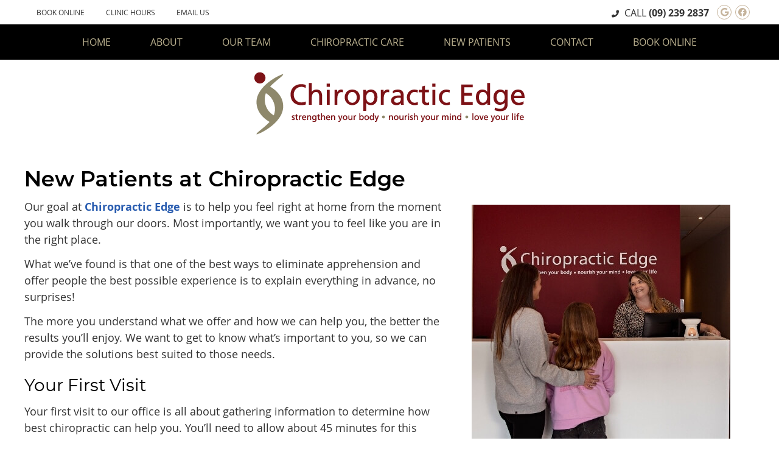

--- FILE ---
content_type: text/html; charset=UTF-8
request_url: https://www.chiropracticwellnessnz.co.nz/what-to-expect/
body_size: 8184
content:
<!DOCTYPE html>
<html xmlns:fb="https://ogp.me/ns/fb#" xml:lang="en" lang="en">
	<head>
		<title>New Patients at Chiropractic Edge</title>
		<meta charset="utf-8">
		<meta name="viewport" content="initial-scale=1.0,width=device-width" />
		<meta property="og:type" content="website" /><meta name="description" content="" /><link rel="canonical" href="https://www.chiropracticwellnessnz.co.nz/what-to-expect/" /><meta property="og:image" content="https://doc.vortala.com/childsites/uploads/26/files/2C3A8216-1.jpg" /><meta property="og:image:width" content="425" /><meta property="og:image:height" content="425" /><meta property="og:url" content="https://www.chiropracticwellnessnz.co.nz/what-to-expect/" /><meta property="og:title" content="New Patients at Chiropractic Edge" /><meta property="og:description" content="" />
		<link rel="alternate" type="application/rss+xml" title="Chiropractic Edge » Feed" href="https://doc.vortala.com/gen/blogs-26-feed.xml" />
		<link rel="icon" type="image/png" href="https://doc.vortala.com/childsites/uploads/26/files/favicon.jpg" />
		<link rel="stylesheet" type="text/css" href="https://doc.vortala.com/childsites/static/26/_style-1758217483.css" integrity="sha384-ziiFmjkM98VGd7d4rACInJohHcomhuXq/vkQ3MEn4qw2qFh0GfNgVAgGIzr4Ep73" crossorigin="anonymous" />
		<script defer type="text/javascript" src="https://doc.vortala.com/childsites/static/26/_script-1758217483.js" integrity="sha384-Wg10+oG9rEmNgasmw3WDrib5MQ722fE4Sok3XQcZu1XLHoXNkBZanLt6wOXRtu9o" crossorigin="anonymous"></script>
 		<script type="application/ld+json"> {
	"@context": "https://schema.org",
	"@type": "MedicalClinic",
    			"alternateName": "Chiropractic",
	"address": {
		"@type": "PostalAddress",
	    "addressLocality": "Pukekohe",
	    "addressRegion": "",
	    "postalCode":"2120",
	    "streetAddress": "35 King Street"
    },
	"description": "Chiropractic Edge - Pukekohe chiropractor. Ready to get healthy and stay healthy? Call the chiropractors in Auckland : (09) 239 2837. We have a great team to support you in your goals.
",
	"image": "https://doc.vortala.com/childsites/uploads/26/files/logo-v2.png",
	"name": "Chiropractic Edge",
	"telephone": "(09) 239 2837",
	"openingHoursSpecification": [{
						      "@type": "OpeningHoursSpecification",
						      "opens": "08:00",
						      "dayOfWeek":  "https://schema.org/Monday",
						      "closes": "19:00"
						    },{
						      "@type": "OpeningHoursSpecification",
						      "opens": "08:00",
						      "dayOfWeek":  "https://schema.org/Tuesday",
						      "closes": "19:00"
						    },{
						      "@type": "OpeningHoursSpecification",
						      "opens": "08:00",
						      "dayOfWeek":  "https://schema.org/Wednesday",
						      "closes": "19:00"
						    },{
						      "@type": "OpeningHoursSpecification",
						      "opens": "08:00",
						      "dayOfWeek":  "https://schema.org/Thursday",
						      "closes": "19:00"
						    },{
						      "@type": "OpeningHoursSpecification",
						      "opens": "08:00",
						      "dayOfWeek":  "https://schema.org/Friday",
						      "closes": "12:00"
						    },{
						      "@type": "OpeningHoursSpecification",
						      "opens": "08:00",
						      "dayOfWeek":  "https://schema.org/Saturday",
						      "closes": "11:00"
						    }],"geo": {
	    "@type": "GeoCoordinates",
	    "latitude": "-37.2007135",
	    "longitude": "174.9021482"
    },"sameAs" : ["https://www.facebook.com/chiroedgepukekohe","https://maps.google.com/?cid=3329311158338726481"]}</script>
		<meta name="google-site-verification" content="-ozkfUDxOujsOSi3ZFXHsv_NCEsS0YQgRSMHHz-AoQE" /><meta name="geo.region" content="NZ- " />
<meta name="geo.placename" content="Pukekohe, " />
<meta name="copyright" content="Pukekohe Chiropractor - Chiropractic Edge" / >
<link href="https://fonts.googleapis.com/css2?family=Montserrat:ital,wght@0,100..900;1,100..900&display=swap" rel="stylesheet">
<link href="https://fonts.googleapis.com/css?family=Roboto+Slab:700|Roboto:300,500" rel="stylesheet"> 
<meta name="google-site-verification" content="tfgWoHXfwW-ubxy59hw_Q1_i3m8BuVOWXMDjXobE0Xw" />
<!-- Add Wistia embed script -->
<script src="https://fast.wistia.com/assets/external/E-v1.js" async></script>
<!-- Google Tag Manager ADDED BY SEO -->
<script>(function(w,d,s,l,i){w[l]=w[l]||[];w[l].push({'gtm.start':
new Date().getTime(),event:'gtm.js'});var f=d.getElementsByTagName(s)[0],
j=d.createElement(s),dl=l!='dataLayer'?'&l='+l:'';j.async=true;j.src=
'https://www.googletagmanager.com/gtm.js?id='+i+dl;f.parentNode.insertBefore(j,f);
})(window,document,'script','dataLayer','GTM-TGSLFMX');</script>
<!-- End Google Tag Manager -->

<!-- Google Tag Manager - Added by client request 8/9/23 -->
<script>(function(w,d,s,l,i){w[l]=w[l]||[];w[l].push({'gtm.start':
new Date().getTime(),event:'gtm.js'});var f=d.getElementsByTagName(s)[0],
j=d.createElement(s),dl=l!='dataLayer'?'&l='+l:'';j.async=true;j.src=
'https://www.googletagmanager.com/gtm.js?id='+i+dl;f.parentNode.insertBefore(j,f);
})(window,document,'script','dataLayer','GTM-TMFBC44Q');</script>
<!-- End Google Tag Manager -->

<!-- Google tag (gtag.js) - Added by Client Request 4/26/25 -->
<script async src="https://www.googletagmanager.com/gtag/js?id=G-WJM4J3NK9N">
</script>
<script>
window.dataLayer = window.dataLayer || [];
function gtag(){dataLayer.push(arguments);}
gtag('js', new Date());
gtag('config', 'G-WJM4J3NK9N');
</script><script async src="https://www.googletagmanager.com/gtag/js?id=UA-685872-55"></script><meta name="ppnum" content="0138" /><meta name="lastGen" content="09.24.2025 19:28:16" data-ts="1758742096" />
	</head>
	<body class="not-home page page-id-308 page-new-patients type-page layout-one-col">
	<div id='siteid' style="display:none;">26</div>
		<!-- Google Tag Manager (noscript) ADDED BY SEO -->
<noscript><iframe src="https://www.googletagmanager.com/ns.html?id=GTM-TGSLFMX"
height="0" width="0" style="display:none;visibility:hidden"></iframe></noscript>
<!-- End Google Tag Manager (noscript) -->

<!-- Google Tag Manager (noscript) - Added by client request 8/9/23 -->
<noscript><iframe src="https://www.googletagmanager.com/ns.html?id=GTM-TMFBC44Q"
height="0" width="0" style="display:none;visibility:hidden"></iframe></noscript>
<!-- End Google Tag Manager (noscript) -->
		<a id="top"></a>
		<a href="#content" class="skip-to-content">Skip to content</a>
		<div class="nav nav-utility nav-sb_before sticky-top"><div class="utility_wrap"><ul><li class="utility_item custom_button_1 util_left"><a class="button " href="https://www.chiropracticwellnessnz.co.nz/book-online/"><i class="fa-solid fa-calendar-check-o" aria-hidden="true"></i>Book Online</a></li><li class="utility_item office_hours util_left"><a class="button" href="#"><i class="fa-solid fa-clock-o" aria-hidden="true"></i>Clinic Hours</a><div class="office_hours_popup" style="display:none;position:absolute;"><div class="up_arrow"></div><h3 class="office_hours-title">Clinic Hours</h3><div class="office_hours_full">	        <div class="headerDiv headerRow fullRow">	            <div class="partDayTitleCol"></div>	            <div class="partMorningHoursTitleCol">Morning</div>	            <div class="partAfternoonHoursTitleCol">Afternoon</div>	        </div><div class="monDiv even_day_row fullRow">                        <div class="partDayCol">M</div>                        <div class="morningHoursCol">8:00  - 11:00 </div>                        <div class="afternoonHoursCol">3:00  - 7:00 </div>                    </div><div class="tueDiv odd_day_row fullRow">                        <div class="partDayCol">T</div>                        <div class="morningHoursCol">8:00  - 12:00 </div>                        <div class="afternoonHoursCol">3:00  - 7:00 </div>                    </div><div class="wedDiv even_day_row fullRow">                        <div class="partDayCol">W</div>                        <div class="morningHoursCol">8:00  - 12:00 </div>                        <div class="afternoonHoursCol">3:00  - 7:00 </div>                    </div><div class="thuDiv odd_day_row fullRow">                        <div class="partDayCol">T</div>                        <div class="morningHoursCol">8:00  - 11:00 </div>                        <div class="afternoonHoursCol">3:00  - 7:00 </div>                    </div><div class="friDiv even_day_row fullRow">                        <div class="partDayCol">F</div>                        <div class="morningHoursCol">8:00  - 12:00 </div>                        <div class="afternoonHoursCol">-------</div>                    </div><div class="satDiv odd_day_row fullRow">                        <div class="partDayCol">S</div>                        <div class="morningHoursCol">8:00  - 11:00 </div>                        <div class="afternoonHoursCol">-------</div>                    </div><div class="footerDiv footerRow">        <div class="footerCol oh_phone"><span class="oh_phone_call">Call <a href="tel:(09)2392837">(09) 239 2837 </a></span></div>    </div></div></div></li><li class="utility_item utility_email util_left"><a class="contact_practitioner-link button" title="Contact" href="#"><i class="fa-solid fa-envelope-o" aria-hidden="true"></i>Email Us</a></li><li class="utility_item utility_social util_right"><a class="google_social" href="https://maps.google.com/?cid=3329311158338726481" target="_blank" style="text-indent:0;color:#C5B39B;"><span class="visuallyhidden">google social button</span><i class="fa-brands fa-google"></i></a><a class="facebook_social" href="https://www.facebook.com/chiroedgepukekohe" target="_blank" style="text-indent:0;color:#C5B39B;"><span class="visuallyhidden">facebook social button</span><i class="fa-brands fa-facebook"></i></a></li><li class="utility_item phone util_right"><span class="phone_text"><i class="fa fa-phone-alt"></i> CALL</span> <a href="tel:(09) 239 2837">(09) 239 2837</a></li></ul></div></div>
		<div id="containing_wrap">
			<div id="wrap">
				<div title="Main Menu" id="dd-primary_nav"><a href="#"><i class="fa-solid fa-bars" aria-hidden="true"></i>Menu</a></div><div class="nav nav-primary nav-sb_before_header center_menu" title=""><ul id="primary_nav" class="menu"><li class="first menu-item menu-item-home"><a href="/">Home</a></li><li id="menu-item-290" class="menu-item menu-item-type-post_type menu-item-object-page menu-item-has-children menu-item-290"><a href="/about-us/">About</a>
<ul class="sub-menu">
	<li id="menu-item-1376" class="menu-item menu-item-type-post_type menu-item-object-page menu-item-1376"><a href="/chiropractic-connecting-community/">Chiropractic Connecting Community</a></li>
	<li id="menu-item-1048" class="menu-item menu-item-type-post_type menu-item-object-page menu-item-1048"><a href="/blog/">Blog</a></li>
</ul>
</li>
<li id="menu-item-814" class="menu-item menu-item-type-post_type menu-item-object-page menu-item-has-children menu-item-814"><a href="/meet-the-team/">Our Team</a>
<ul class="sub-menu">
	<li id="menu-item-282" class="menu-item menu-item-type-post_type menu-item-object-page menu-item-282"><a href="/dr-chris-ramsay/">Dr. Chris Ramsay</a></li>
	<li id="menu-item-1440" class="menu-item menu-item-type-post_type menu-item-object-page menu-item-1440"><a href="/dr-yi-huang/">Dr. Yi Huang</a></li>
	<li id="menu-item-2068" class="menu-item menu-item-type-post_type menu-item-object-page menu-item-2068"><a href="/dr-avnit-chopra/"> Dr. Avnit Chopra</a></li>
	<li id="menu-item-2382" class="menu-item menu-item-type-post_type menu-item-object-page menu-item-2382"><a href="/dr-andie-beardshall/">Dr Andie Beardshall </a></li>
</ul>
</li>
<li id="menu-item-2361" class="menu-item menu-item-type-post_type menu-item-object-page menu-item-has-children menu-item-2361"><a href="/chiropractic-care/">Chiropractic Care</a>
<ul class="sub-menu">
	<li id="menu-item-425" class="menu-item menu-item-type-post_type menu-item-object-page menu-item-425"><a href="/our-techniques/">Our Techniques</a></li>
</ul>
</li>
<li id="menu-item-310" class="menu-item menu-item-type-post_type menu-item-object-page current-menu-item page_item page-item-308 current_page_item menu-item-310"><a href="/what-to-expect/">New Patients</a></li>
<li id="menu-item-289" class="menu-item menu-item-type-post_type menu-item-object-page menu-item-289"><a href="/contact-us/">Contact</a></li>
<li id="menu-item-2347" class="last menu-item menu-item-type-post_type menu-item-object-page menu-item-2347"><a href="/book-online/">Book Online</a></li>
</ul></div>
				<div id="header_wrap"><div id="header">
					<div id="logo" class="center"><span id="site-title"><a href="/" title="Welcome to Chiropractic Edge"><img src="https://doc.vortala.com/childsites/uploads/26/files/logo-v2.png" width="444" height="103" alt="Chiropractic Edge logo - Home" /><span id="blog-title">Chiropractic Edge</span></a></span></div>
					<div class="n-a-p"></div>
				</div></div>
				
				<div id="container_wrap">
					
					<div id="container">
						<div id="content">
							<div id="post-308" class="308 category- page"><div class="entry-content cf"><h1>New Patients at Chiropractic Edge</h1>
<div style="float: right;">
<div id='wp_flex_gallery' class='wp_flex_gallery flexslider controlNav-false slideshow-true gallery galleryid-308 gallery-columns-3 gallery-size-thumbnail  ' data-attr-columns='3' data-attr-itemwidth='33' data-attr-itemmargin='10' data-attr-dynamic='true' style='max-height:425px; max-width:425px;'>
<ul class="slides">
<li class='gallery-item'>
<dl>
<dt>
					<img src="https://doc.vortala.com/childsites/uploads/26/files/2C3A8174-1.jpg" class="post-image" alt="" height="425" width="425" title="New Patients" />
				</dt>
</dl>
</li>
<li class='gallery-item'>
<dl>
<dt>
					<img src="https://doc.vortala.com/childsites/uploads/26/files/2C3A8200-1.jpg" class="post-image" alt="" height="425" width="425" title="New Patients" />
				</dt>
</dl>
</li>
<li class='gallery-item'>
<dl>
<dt>
					<img src="https://doc.vortala.com/childsites/uploads/26/files/2C3A8216-1.jpg" class="post-image" alt="" height="425" width="425" title="New Patients" />
				</dt>
</dl>
</li>
</ul>
<style>.alternate .flex-direction-nav a{height:425px;margin-top:-212.5px;}.alternate .flex-direction-nav a{background-color:;}</style>
</div>
</div>
<p>Our goal at <a href="/about-us/">Chiropractic Edge</a> is to help you feel right at home from the moment you walk through our doors. Most importantly, we want you to feel like you are in the right place.</p>
<p>What we’ve found is that one of the best ways to eliminate apprehension and offer people the best possible experience is to explain everything in advance, no surprises!</p>
<p>The more you understand what we offer and how we can help you, the better the results you’ll enjoy. We want to get to know what’s important to you, so we can provide the solutions best suited to those needs.</p>
<h2>Your First Visit</h2>
<p>Your first visit to our office is all about gathering information to determine how best chiropractic can help you. You’ll need to allow about 45 minutes for this appointment.</p>
<div class="bldr_callout co95" style="">You’ll complete some paperwork, meet with <a href="/meet-the-team/">your chiropractor</a> and discuss your concerns and needs. They will then guide you through a thorough examination including orthopaedic, neurological and chiropractic tests. Depending on the results of your history and examination, x-rays may be necessary. Your chiropractor will then walk you to our front-line team who will help you make your next appointment.</div>
<style>.co95{border-width: ; border-style: ; border-color: ; font-size:; color:;}</style>
<div class="tabbed-content">
<div class="nav-tabs"><input id="tab1" checked="checked" name="tabs" type="radio" /><label for="tab1">Second Visit</label><input id="tab2" name="tabs" type="radio" /><label for="tab2">Regular Visits</label></div>
<section id="content1" class="tab1" style="display:block">
<p>In this visit your chiropractor will have studied all the information gathered at your first visit and make recommendations based on helping you achieve the best possible results in the shortest and most cost-effective way.</p>
<p>At this visit you’ll begin the first phase of your chiropractic adjustments, which are designed to restore proper function to your spine and reduce nervous system pressure, allowing your body to heal and function effectively, just as it was designed to do.</p>
<p>Again everything will be explained for you in advance to make sure you fully understand the process. You’ll need to allow up to 25 minutes for this appointment.</p>
</section>
<section id="content2" class="tab2">
<p>With the ground work laid and the plan set, the exciting part begins. Your chiropractor will assess your spine and nervous system at each regular visit, make adjustments to help your body restore proper function and you’ll be on your way.</p>
<p>We understand that your time is important, so we will do everything possible to run on time and minimize the impact on your busy life.</p>
<p>Just like regular workouts at the gym, or exercise, each session builds on the next to restore and strengthen your spine and nervous system function. The most important thing you can do for yourself is to make sure you keep your appointment schedule. Missing a visit can cost you in a number of ways as you may lose the momentum necessary to enjoy the changes needed.</p>
</section>
</div>
<h2>Fees & Payment Options</h2>
<p><img src="https://doc.vortala.com/childsites/uploads/26/files/image.png" alt="acc logo" width="263" height="83" class="alignright size-full wp-image-2348" />
<ul>
<li><strong>Initial consultation:</strong> $145</li>
<li><strong> Regular Visit:</strong> $62</li>
<li><strong> Progress Visit:</strong> $90</li>
<li><strong> X-Rays</strong> from $75-$185</li>
</ul>
<p>We also offer a range of other fee options, including pre-payment plans, family concessions and more. Please contact us for details tailored to your needs.</p>
<div class="bldr_notebox nb86">
<h2>Get Started Today</h2>
<p>Our frontline team will be there to help you every step of the way. Your future health is just a phone call away. Contact Chiropractic Edge and get started today!<br />
<a class="btn" href="/contact-us/">CONTACT US</a></p>
</div>
<style>.nb86{max-width:;background:;border-width: ; border-color: ; border-radius:;}</style>
<hr class="bldr_divider div62" />
<style>.div62{border-color:;color:;margin:;}</style>
<h3 align="center">New Patients at Chiropractic Edge | (09) 239 2837</h3>
</div></div>
							
						</div>
					</div>
					
				</div>
			</div>
			
			<div id="footer_wrap">
				<div id="footer">
					
					<div id="wp_footer">
						
						<div style='display:none;'><div id='contact_practitioner-container' class='v_contact_form'><div id='contact_practitioner-content'>
			            <div class='contact_practitioner-content'>
			                <div class='contact_practitioner-title'>Email Chiropractic Edge</div>
			                <div class='contact_practitioner-loading' style='display:none'></div>
			                <div class='contact_practitioner-message' style='display:none'></div>
			                <form class='ui form' method='post' action=''>
						            <div class='field'>
				                        <label for='contact_practitioner-message' class='visuallyhidden'>Comments, Requests, Questions, or Suggestions</label><textarea id='contact_practitioner-message' class='' placeholder='Comments, Requests, Questions, or Suggestions' name='message'></textarea><br/>
				                    </div>
				                    <div class='field'>
				                        <div class='two fields'>
				                            <div class='field'><label for='contact_practitioner-first_name' class='visuallyhidden'>First Name</label><input type='text' id='contact_practitioner-first_name' name='first_name' placeholder='First' /></div>
				                            <div class='field'><label for='contact_practitioner-last_name' class='visuallyhidden'>Last Name</label><input type='text' id='contact_practitioner-last_name' name='last_name' placeholder='Last' /></div>
				                        </div>
				                    </div>
				                    <fieldset class='form-fieldset'>
							            <div class='inline fields radios'>
							                <legend class='form-label'>Respond to me via:</legend>
							                <div class='field'>
							                    <div class='ui radio checkbox'>
							                        <input type='radio' name='popup_respond_contact' id='popup_respond_email' />
							                        <label for='popup_respond_email'>Email</label>
							                    </div>
							                </div>
							                <div class='field'>
							                    <div class='ui radio checkbox'>
							                        <input type='radio' name='popup_respond_contact' id='popup_respond_phone' />
							                        <label for='popup_respond_phone'>Phone</label>
							                    </div>
							                </div>
							                <div class='field'>
							                    <div class='ui radio checkbox'>
							                        <input type='radio' name='popup_respond_contact' id='popup_respond_none' />
							                       <label for='popup_respond_none'>No Response</label>
							                    </div>
							                </div>
							            </div>
						            </fieldset>
						            <div class='field'>
						                <div class='field'><label for='contact_practitioner-email' class='visuallyhidden'>Email Address</label><input type='text' id='contact_practitioner-email' name='email' placeholder='Email Address' /></div>
						                <div class='field'><label for='contact_practitioner-phone' class='visuallyhidden'>Phone Number</label><input type='text' id='contact_practitioner-phone' name='phone' placeholder='Phone Number' /></div>
						            </div>
						            <div class='field'>
				                        <div class='ui checkbox'>
				                            <input type='checkbox' name='phi_agree' id='contact_practitioner-no_phi_agree_check' value='' />
				                            <label for='contact_practitioner-no_phi_agree_check'>I agree to refrain from including any personally identifiable information or protected health information in the comment field. For more info, <a class='phi_info info-popup-hover' href='#'>read disclaimer</a>.</label>
				                            <div class='info-popup' style='display:none;'><i class='fa-solid fa-times'></i>Please keep in mind that communications via email over the internet are not secure. Although it is unlikely, there is a possibility that information you include in an email can be intercepted and read by other parties or unauthorized individuals. Please do not include personal identifying information such as your birth date, or personal medical information in any emails you send to us. Communication via our website cannot replace the relationship you have with a physician or another healthcare practitioner.<div class='pointer'></div><div class='pointerBorder'></div></div>
				                        </div>
				                    </div>
						            <div class='field'>
				                        <div class='ui checkbox'>
				                            <input type='checkbox' name='consent' id='contact_practitioner-consent_check' value='' />
				                            <label class='privacy_consent_message' for='contact_practitioner-consent_check'>I consent to having this website store my submitted information so they can respond to my inquiry. For more info, read our <a class='privacy-link' href='/info/privacy/' rel='nofollow'>privacy policy</a>.</label>
				                        </div>
				                    </div>
						            <div class='antispam'><label for='popup_contact_form_url'>Leave this empty:</label><input id='popup_contact_form_url' name='url' class='' value=''/></div>
									<button type='submit' class='contact_practitioner-button contact_practitioner-send ui button'>Send Message</button>
						            <input type='hidden' name='token' value='da73b12354f92153ed35d88ec0b2e7d4'/>
						            <br/>
						        </form>
						    </div>
						</div></div></div>
						<div style='display:none;'><div id='request_appointment-container' class='v_appt_form'><div id='request_appointment-content'>
				            <div class='request_appointment-content'>
				                <div class='request_appointment-title'>Request Appointment <span class='request_appointment-subtitle'>(pending confirmation)</span></div>
						        <div class='request_appointment-loading' style='display:none'></div>
				                <div class='request_appointment-message' style='display:none'></div>
				                <form class='ui form' method='post' action=''>
						            <div class='grouped fields radios patient_type'>
				                        <fieldset class='grouped fields'>
				                        	<legend class='visuallyhidden'>Patient Type</legend>
					                        <div class='field'>
							                    <div class='ui radio checkbox'>
							                        <input id='popup_appt_new' type='radio' name='patient_type' value='New Patient' />
							                        <label for='popup_appt_new'>New Patient</label>
							                    </div>
							                </div>
							                <div class='field first_radio'>
							                    <div class='ui radio checkbox'>
							                        <input id='popup_appt_current' type='radio' name='patient_type' value='Current Patient' />
							                        <label for='popup_appt_current'>Current Patient</label>
							                    </div>
							                </div>
							                <div class='field'>
							                    <div class='ui radio checkbox'>
							                        <input id='popup_appt_returning' type='radio' name='patient_type' value='Returning Patient' />
							                        <label for='popup_appt_returning'>Returning Patient</label>
							                    </div>
							                </div>
						                </fieldset>
						            </div>
						            <div class='field'>
				                        <div class='two fields'>
				                            <div class='field'><label for='request_appointment-first_name' class='visuallyhidden'>First Name</label><input type='text' id='request_appointment-first_name' name='first_name' placeholder='First' /></div>
				                            <div class='field'><label for='request_appointment-last_name' class='visuallyhidden'>Last Name</label><input type='text' id='request_appointment-last_name' name='last_name' placeholder='Last' /></div>
				                        </div>
				                    </div>
						            <div class='field'>
						                <div class='field'><label for='request_appointment-email' class='visuallyhidden'>Email Address</label><input type='text' id='request_appointment-email' name='email' placeholder='Email Address' /></div>
						                <div class='field'><label for='request_appointment-phone' class='visuallyhidden'>Phone Number</label><input type='text' id='request_appointment-phone' name='phone' placeholder='Phone Number' /></div>
						            </div>
						            <fieldset class='form-fieldset'>
							            <div class='inline fields radios'>
							                <legend class='form-label'>Respond to me via:</legend>
							                <div class='field'>
							                    <div class='ui radio checkbox'>
							                        <input type='radio' name='popup_request_respond' id='request_respond_email' />
							                        <label for='request_respond_email'>Email</label>
							                    </div>
							                </div>
							                <div class='field'>
							                    <div class='ui radio checkbox'>
							                        <input type='radio' name='popup_request_respond' id='request_respond_phone' />
							                        <label for='request_respond_phone'>Phone</label>
							                    </div>
							                </div>
							            </div>
							        </fieldset>
						            <div class='equal width field pickdate'>
						                <span class='form-label'>Preferred Day/Time:</span>
						                <div class='fields'>
						                    <div class='field'>
						                        <label for='thickbox_datepicker' class='visuallyhidden'>Date</label><input type='text' value='' name='thickbox_datepicker' id='thickbox_datepicker' /><i class='fa-solid fa-calendar' id='popup_apptDateId' aria-hidden='true'></i>
						                    </div>
						                    <div class='field'>
							                    <label for='appt_hour' class='visuallyhidden'>Appointment Hour</label>
						                        <select id='appt_hour' name='appt_hour'>
						                            <option value=''>H</option>
						                            <option value='1'>1</option>
						                            <option value='2'>2</option>
						                            <option value='3'>3</option>
						                            <option value='4'>4</option>
						                            <option value='5'>5</option>
						                            <option value='6'>6</option>
						                            <option value='7'>7</option>
						                            <option value='8'>8</option>
						                            <option value='9'>9</option>
						                            <option value='10'>10</option>
						                            <option value='11'>11</option>
						                            <option value='12'>12</option>
						                        </select>
						                    </div>
						                    <div class='field'>
						                    	<label for='appt_min' class='visuallyhidden'>Appointment Minute</label>
						                        <select id='appt_min' name='appt_min'>
						                            <option value=''>M</option>
						                            <option value='00'>00</option>
						                            <option value='15'>15</option>
						                            <option value='30'>30</option>
						                            <option value='45'>45</option>
						                        </select>
						                    </div>
						                    <fieldset>
							                    <div class='fields time-radios'>
					                                <legend class='visuallyhidden'>AM or PM</legend>
					                                <div class='field'>
					                                    <div class='ui radio checkbox'>
					                                        <input type='radio' name='time' id='time_am' value='am' />
					                                        <label for='time_am'>AM</label>
					                                    </div>
					                                </div>
					                                <div class='field'>
					                                    <div class='ui radio checkbox'>
					                                        <input type='radio' name='time' id='time_pm' value='pm' />
					                                        <label for='time_pm'>PM</label>
					                                    </div>
					                                </div>
					                            </div>
				                            </fieldset>
						                </div>
						            </div>
						            <div class='field'>
				                        <label for='popup_request_appointment-message' class='visuallyhidden'>Comments or Questions</label><textarea id='popup_request_appointment-message' placeholder='Comments or Questions' name='message'></textarea>
				                    </div>
				                    <div class='field'>
						                <div class='ui checkbox'>
						                    <input type='checkbox' name='phi_check' id='no_phi_agree_check' value='' />
						                    <label for='no_phi_agree_check'>I agree to refrain from including any personally identifiable information or protected health information in the comment field. For more info, <a class='phi_info info-popup-hover' href='#'>read disclaimer</a>.</label>
						                    <div class='info-popup' style='display:none;'><i class='fa-solid fa-times'></i>Please keep in mind that communications via email over the internet are not secure. Although it is unlikely, there is a possibility that information you include in an email can be intercepted and read by other parties or unauthorized individuals. Please do not include personal identifying information such as your birth date, or personal medical information in any emails you send to us. Communication via our website cannot replace the relationship you have with a physician or another healthcare practitioner.<div class='pointer'></div><div class='pointerBorder'></div></div>
						                </div>
						            </div>
				                    <div class='field'>
						                <div class='ui checkbox'>
						                    <input type='checkbox' name='consent' id='consent_check' value='' />
						                    <label class='privacy_consent_message' for='consent_check'>I consent to having this website store my submitted information so they can respond to my inquiry. For more info, read our <a class='privacy-link' href='/info/privacy/' rel='nofollow'>privacy policy</a>.</label>
						                </div>
						            </div>
						            <div class='antispam'><label for='request_appointment-url'>Leave this empty:</label><input id='request_appointment-url' name='url' class='request_appointment-input' value=''/></div>
									<div class='request_appointment-message' style='display:none'></div>
						            <button type='submit' class='request_appointment-button request_appointment-send ui button'>Send Message</button>
						            <input type='hidden' name='token' value='8fabd42452602ef7890da229a517fa0d'/>
						            <br/>
						        </form>
						    </div>
						</div></div></div>
					</div>
				</div>
			</div>
			</div><div id="utility_credit_wrap"><div id="centered_footer"><div class="nav nav-utility nav-footer"><div class="footer_utility_wrap"><ul><li class="utility_item utility_email"><a class="contact_practitioner-link button" title="Contact" href="#"><i class="fa-solid fa-envelope-o" aria-hidden="true"></i>Email Us</a></li></ul></div></div><div class="footer_schema"><div><span class="schema-practice-name">Chiropractic Edge</span><br />
		<span class="schema-practice-info"><span class="schema-practice-address">35 King Street</span><br /><span class="schema-practice-city">Pukekohe</span>, <span class="schema-practice-state"></span><span class="schema-practice-zip"> 2120</span></span><br />
		Phone: <span class="schema-practice-phone"><a href="tel:(09)2392837">(09) 239 2837</a></span></div></div><div id="credit_wrap"><div id="footer_right" class="right"><div title="Footer Links" class="nav nav-footer"><ul><li class="first"><a rel="nofollow" href="/info/copyright/">Copyright</a></li><li class="legal"><a rel="nofollow" href="/info/legal-disclaimer/">Legal</a></li><li class="privacy"><a rel="nofollow" href="/info/privacy/">Privacy</a></li><li class="accessibility"><a rel="nofollow" href="/info/accessibility/">Accessibility</a></li><li class="last"><a href="/sitemap/">Sitemap</a></li></ul></div><div id="credits">Chiropractic Websites by Perfect Patients</div></div></div></div></div><script type='text/javascript'>var _userway_config = {position: 2, color: '#053e67', language: 'en',  account: 'FC1iDl4oFC'};</script>
                        <script type='text/javascript' defer src='https://cdn.userway.org/widget.js'></script>
                        <script type='text/javascript'>
                            function userWayTitle(){
                                if (document.querySelector('.userway') !== null) {
                                    var uw = document.getElementsByClassName('userway')[0];
                                    uw.getElementsByClassName('userway_accessibility_icon')[0].setAttribute('title', 'Accessibility Menu');
                                    clearTimeout(userWayTimer);
                                }
                            }
                            var userWayTimer = setTimeout(userWayTitle, 2000);
                        </script>
			
		</div>
	</body>
</html>